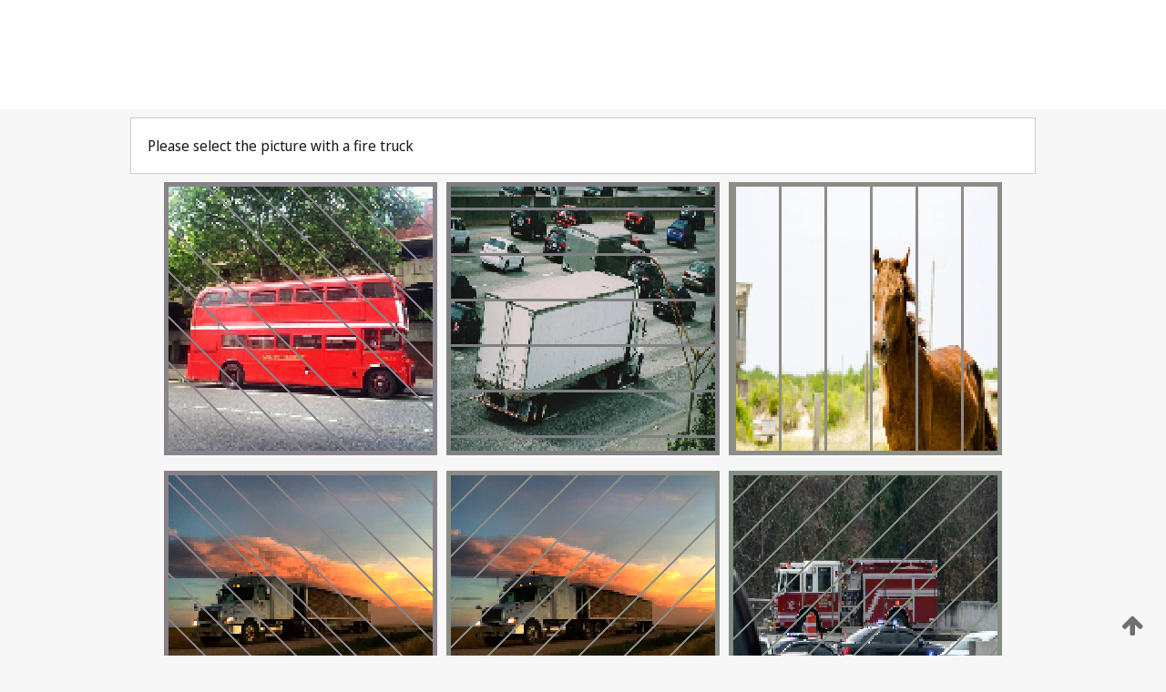

--- FILE ---
content_type: text/html;charset=UTF-8
request_url: https://patentscope.wipo.int/search/en/WO2022109724
body_size: 373921
content:
<!DOCTYPE html>
<html xmlns="http://www.w3.org/1999/xhtml"><head id="j_idt547">
	<meta http-equiv="X-UA-Compatible" content="IE=edge" />
	<meta lang="en" http-equiv="Content-Type" content="text/html;charset=utf-8" charset="utf-8" />

	
	<meta name="viewport" content="width=device-width, initial-scale=1.0, minimum-scale=1.0, maximum-scale=1.0" />
	
	<meta name="apple-mobile-web-app-capable" content="yes" />
	
	<meta name="apple-mobile-web-app-status-bar-style" content="black-translucent" />
		<meta name="Description" content="This patent search tool allows you not only to search the PCT database of about 2 million International Applications but also the worldwide patent collections. This search facility features: flexible search syntax; automatic word stemming and relevance ranking; as well as graphical results." />
		<meta name="Cache-Control" content="no-cache,no-store,must-revalidate" />
		<meta name="Expires" content="0" />
		<meta name="Pragma" content="no-cache" />
	
	<title>WIPO - Search International and National Patent Collections</title><link type="text/css" rel="stylesheet" href="/search/javax.faces.resource/theme.css.jsf?ln=primefaces-wipo" /><link type="text/css" rel="stylesheet" href="/search/javax.faces.resource/primefaces/fa/font-awesome.css.xhtml" /><script type="text/javascript" src="/search/javax.faces.resource/omnifaces.js.jsf;jsessionid=C25BBFB54DFD031CF82ED8A58F209810.wapp1nC?ln=omnifaces&amp;v=2.6.9"></script><link type="text/css" rel="stylesheet" href="/search/javax.faces.resource/css/components.css.jsf;jsessionid=C25BBFB54DFD031CF82ED8A58F209810.wapp1nC?ln=w-ps-cc" /><link type="text/css" rel="stylesheet" href="/search/javax.faces.resource/css/components.css.jsf;jsessionid=C25BBFB54DFD031CF82ED8A58F209810.wapp1nC?ln=ps-cc" /><link type="text/css" rel="stylesheet" href="/search/javax.faces.resource/css/common/common.css.jsf;jsessionid=C25BBFB54DFD031CF82ED8A58F209810.wapp1nC" /><link type="text/css" rel="stylesheet" href="/search/javax.faces.resource/css/common/primefaces-custom.css.jsf;jsessionid=C25BBFB54DFD031CF82ED8A58F209810.wapp1nC" /><link type="text/css" rel="stylesheet" href="/search/javax.faces.resource/css/common/wfaces-custom.css.jsf;jsessionid=C25BBFB54DFD031CF82ED8A58F209810.wapp1nC" /><link type="text/css" rel="stylesheet" href="/search/javax.faces.resource/css/wipo/ps-ulf-compatibility.css.jsf;jsessionid=C25BBFB54DFD031CF82ED8A58F209810.wapp1nC" /><link type="text/css" rel="stylesheet" href="/search/javax.faces.resource/primefaces/components.css.xhtml;jsessionid=C25BBFB54DFD031CF82ED8A58F209810.wapp1nC" /><script type="text/javascript" src="/search/javax.faces.resource/primefaces/jquery/jquery.js.xhtml;jsessionid=C25BBFB54DFD031CF82ED8A58F209810.wapp1nC"></script><script type="text/javascript" src="/search/javax.faces.resource/primefaces/core.js.xhtml;jsessionid=C25BBFB54DFD031CF82ED8A58F209810.wapp1nC"></script><script type="text/javascript" src="/search/javax.faces.resource/primefaces/components.js.xhtml;jsessionid=C25BBFB54DFD031CF82ED8A58F209810.wapp1nC"></script><script type="text/javascript" src="/search/javax.faces.resource/primefaces/jquery/jquery-plugins.js.xhtml;jsessionid=C25BBFB54DFD031CF82ED8A58F209810.wapp1nC"></script><script type="text/javascript" src="/search/javax.faces.resource/jsf.js.jsf;jsessionid=C25BBFB54DFD031CF82ED8A58F209810.wapp1nC?ln=javax.faces"></script><style type="text/css">
		/*	When the drawerTriggering element has a top/bottom padding/margin (as the mainmenu items), 
			the position of the drawer must be updated correspondignly.*/
		.settings-drawer.b-drawer.wf-drawer-fix-position {
			top: -0.75rem;
		}	
	</style><style type="text/css">
		/*	When the drawerTriggering element has a top/bottom padding/margin (as the mainmenu items), 
			the position of the drawer must be updated correspondignly.*/
		.feedback-drawer.b-drawer.wf-drawer-fix-position {
			top: -0.75rem;
		}
		
		.feedback-message {
			margin-top: 1rem;
		}
	</style><style type="text/css">
		/*	When the drawerTriggering element has a top/bottom padding/margin (as the mainmenu items), 
			the position of the drawer must be updated correspondignly.*/
		.feedback-drawer.b-drawer.wf-drawer-fix-position {
			top: -0.75rem;
		}
	</style><script type="text/javascript">if(window.PrimeFaces){PrimeFaces.settings.locale='en';}</script>
		<link href="/search/javax.faces.resource/w/css/wfaces.css.xhtml?v=1.0&amp;b=" rel="stylesheet" />




	<script>
		var APP_CTX='/search';
	</script>
		<script src="/search/javax.faces.resource/w/js/wfaces.js.xhtml?v=1.0&amp;b="></script><script type="text/javascript">
		epctmsg.lbl_designations_specific="Specific";
		epctmsg.lbl_designations_none="None";
		epctmsg.lbl_designations_all="All";
		epctmsg.lbl_designations_changeSelec="Change selection";
		epctmsg.lbl_designations_chooseDesig="Choose specific designations";
		epctmsg.no_results_text="No match for:";
	</script><script type="text/javascript" src="/search/javax.faces.resource/js/psa.js.jsf;jsessionid=C25BBFB54DFD031CF82ED8A58F209810.wapp1nC"></script>
			<script src="https://webcomponents.wipo.int/polyfills/webcomponents-loader.js"></script>
	  		
	  		<script src="https://webcomponents.wipo.int/wipo-navbar/wipo-navbar.js"></script><script type="text/javascript" src="/search/javax.faces.resource/js/components.js.jsf;jsessionid=C25BBFB54DFD031CF82ED8A58F209810.wapp1nC?ln=w-ps-cc"></script></head><body dir="ltr">
<div class="wf-overlayPanel"></div><div id="pageBlockUI" class="ui-blockui-content ui-widget ui-widget-content ui-corner-all ui-helper-hidden ui-shadow">
	<div class="b-infobox b-infobox--has-spinner">
	  <h4 class="b-infobox__title">
	    Processing
	  </h4>
	  <div class="b-infobox__text">
	    <p>
	    	Please wait...
	    </p>
	  </div>
	</div></div><script id="pageBlockUI_s" type="text/javascript">$(function(){PrimeFaces.cw("BlockUI","widget_pageBlockUI",{id:"pageBlockUI",block:"@(.b-page)"});});</script>
<div class="b-page b-page--application">
	<div class="b-navigation b-navigation--has-close"><wipo-navbar appId='app-0072' applicationName='PATENTSCOPE' applicationLink='/search/en' applicationCategory='patents' login='/search/wiposso/login' logout='/search/wiposso/logout' sso='unauthenticated' language='en' languageOptions='[{"code":"en","name":null,"link":null,"targetTab":null},{"code":"fr","name":null,"link":"/search/fr/detail.jsf?docId=WO2022109724","targetTab":null},{"code":"de","name":null,"link":"/search/de/detail.jsf?docId=WO2022109724","targetTab":null},{"code":"es","name":null,"link":"/search/es/detail.jsf?docId=WO2022109724","targetTab":null},{"code":"pt","name":null,"link":"/search/pt/detail.jsf?docId=WO2022109724","targetTab":null},{"code":"ru","name":null,"link":"/search/ru/detail.jsf?docId=WO2022109724","targetTab":null},{"code":"ja","name":null,"link":"/search/ja/detail.jsf?docId=WO2022109724","targetTab":null},{"code":"zh","name":null,"link":"/search/zh/detail.jsf?docId=WO2022109724","targetTab":null},{"code":"ko","name":null,"link":"/search/ko/detail.jsf?docId=WO2022109724","targetTab":null},{"code":"ar","name":null,"link":"/search/ar/detail.jsf?docId=WO2022109724","targetTab":null}]' userOptions='[{"code":null,"name":"SESSION QUERIES","link":"/search/en/reg/user_session_queries.jsf","targetTab":"_self"},{"code":null,"name":"SAVED QUERIES ","link":"/search/en/reg/user_queries.jsf","targetTab":"_self"},{"code":null,"name":"MARKUSH BATCHES","link":"/search/en/chemc/batches.jsf","targetTab":"_self"},{"code":null,"name":"WATCHED APPLICATIONS","link":"/search/en/reg/watching.jsf","targetTab":"_self"}]' helpOptions='[{"code":"contact","name":null,"link":"https://www3.wipo.int/contact/en/area.jsp?area=patentscope-db","targetTab":null},{"code":"faq","name":null,"link":"https://www.wipo.int/patentscope/en/faqs_patentscope.html","targetTab":null}]' helpMore='[{"code":null,"name":"PATENTSCOPE USERS COMMUNITY","link":"https://www.linkedin.com/groups/9811620/","targetTab":"_blank"},{"code":null,"name":"PATENTSCOPE HELP","link":"/search/en/help/help.jsf","targetTab":"_self"},{"code":null,"name":"TERMS OF USE","link":"https://www.wipo.int/patentscope/en/data/terms_patentscope.html","targetTab":"_blank"},{"code":null,"name":"PRIVACY POLICY","link":"https://www.wipo.int/tools/en/privacy_policy-ipportal.html","targetTab":"_blank"}]' hide-search='true'><div style='background:black; height: 48px; width: 100%'></div></wipo-navbar>
		
		
		<div class="b-navigation-floater-bottom">
			<a class="fa fa-fw fa-arrow-up" style="text-decoration:none; float: right; color: #707070; font-size: 26px; margin: 20px;" onclick="wscrollToTop();"></a>
		</div>
		
	</div>


	
	
	
	<div id="popups">
	</div>
	
	
	
	
	<div class="c-left-watermark">
	</div><div class="ps-no-content">
<form id="psCaptchaForm" name="psCaptchaForm" method="post" action="/search/en/detail.jsf;jsessionid=C25BBFB54DFD031CF82ED8A58F209810.wapp1nC?docId=WO2022109724" enctype="application/x-www-form-urlencoded">
<input type="hidden" name="psCaptchaForm" value="psCaptchaForm" />
<span id="psCaptchaForm:psCaptchaPanel">
		
		<div class="b-step b-pointer-scope">
	 
			 <div class="b-step__content">
		    	
		    	<div class="b-step__content-top">
						
	<div class="b-view-panel    ">
		<div class="b-view-panel__content ">
			
			<div class="b-view-panel__fold-in">
				<div class="b-view-panel__section ">Please select the picture with a fire truck
				</div>
			</div>
		</div>
		
		<div class="b-view-panel__actions">
			<div class="b-view-panel__action-secondary">
			</div>
			<div class="b-view-panel__action-primary">
			</div>
		</div>


	</div>
				
				<div style="display: flex; justify-content: center;"><table id="psCaptchaForm:graph">
<tbody>
<tr>
<td><a id="psCaptchaForm:click1" href="#" class="ui-commandlink ui-widget" onclick="PrimeFaces.ab({s:&quot;psCaptchaForm:click1&quot;,u:&quot;psCaptchaForm:psCaptchaPanel&quot;});return false;"><img id="psCaptchaForm:image1" src="[data-uri]" alt="" class="ps-captcha-img" /></a></td>
<td><a id="psCaptchaForm:click2" href="#" class="ui-commandlink ui-widget" onclick="PrimeFaces.ab({s:&quot;psCaptchaForm:click2&quot;,u:&quot;psCaptchaForm:psCaptchaPanel&quot;});return false;"><img id="psCaptchaForm:image2" src="[data-uri]" alt="" class="ps-captcha-img" /></a></td>
<td><a id="psCaptchaForm:click3" href="#" class="ui-commandlink ui-widget" onclick="PrimeFaces.ab({s:&quot;psCaptchaForm:click3&quot;,u:&quot;psCaptchaForm:psCaptchaPanel&quot;});return false;"><img id="psCaptchaForm:image3" src="[data-uri]" alt="" class="ps-captcha-img" /></a></td>
</tr>
<tr>
<td><a id="psCaptchaForm:click4" href="#" class="ui-commandlink ui-widget" onclick="PrimeFaces.ab({s:&quot;psCaptchaForm:click4&quot;,u:&quot;psCaptchaForm:psCaptchaPanel&quot;});return false;"><img id="psCaptchaForm:image4" src="[data-uri]" alt="" class="ps-captcha-img" /></a></td>
<td><a id="psCaptchaForm:click5" href="#" class="ui-commandlink ui-widget" onclick="PrimeFaces.ab({s:&quot;psCaptchaForm:click5&quot;,u:&quot;psCaptchaForm:psCaptchaPanel&quot;});return false;"><img id="psCaptchaForm:image5" src="[data-uri]" alt="" class="ps-captcha-img" /></a></td>
<td><a id="psCaptchaForm:click6" href="#" class="ui-commandlink ui-widget" onclick="PrimeFaces.ab({s:&quot;psCaptchaForm:click6&quot;,u:&quot;psCaptchaForm:psCaptchaPanel&quot;});return false;"><img id="psCaptchaForm:image6" src="[data-uri]" alt="" class="ps-captcha-img" /></a></td>
</tr>
</tbody>
</table>

			 	</div><div id="psCaptchaForm:j_idt5013" class="ui-blockui-content ui-widget ui-widget-content ui-corner-all ui-helper-hidden ui-shadow"></div><script id="psCaptchaForm:j_idt5013_s" type="text/javascript">$(function(){PrimeFaces.cw("BlockUI","bui",{id:"psCaptchaForm:j_idt5013",block:"psCaptchaForm:graph",triggers:"psCaptchaForm:click1 psCaptchaForm:click2 psCaptchaForm:click3 psCaptchaForm:click4 psCaptchaForm:click5 psCaptchaForm:click6",animate:false});});</script>
		    	</div>
		    	
		    	<div class="b-step__content-bottom">
		    	</div>
			 	
			 </div>
</div></span><input type="hidden" name="javax.faces.ViewState" id="j_id1:javax.faces.ViewState:0" value="4282634075862342314:-2846695848188304820" autocomplete="off" />
</form></div>
	
	
	
	
	<div class="c-footer"> # - 
	</div>
</div><script type="text/javascript" id="j_idt571">
		if(typeof(load_w_scripts) != 'undefined') load_w_scripts();
	</script><script type="text/javascript" id="init_w_ps_components">
			load_w_ps_cc_scripts();
		</script><script type="text/javascript">OmniFaces.DeferredScript.add('/search/javax.faces.resource/js/components.js.jsf?ln=ps-cc');</script></body>
</html>

--- FILE ---
content_type: text/css
request_url: https://webcomponents.wipo.int/fonts/noto-sans-display-400-italic.css
body_size: 320
content:
@font-face{font-family:'Noto Sans Display';font-style:italic;font-display:swap;font-weight:400;src:url('./files/noto-sans-display-cyrillic-ext-400-italic.woff2') format('woff2'),url('./files/noto-sans-display-all-400-italic.woff') format('woff');unicode-range:U+0460-052F,U+1C80-1C88,U+20B4,U+2DE0-2DFF,U+A640-A69F,U+FE2E-FE2F}@font-face{font-family:'Noto Sans Display';font-style:italic;font-display:swap;font-weight:400;src:url('./files/noto-sans-display-cyrillic-400-italic.woff2') format('woff2'),url('./files/noto-sans-display-all-400-italic.woff') format('woff');unicode-range:U+0301,U+0400-045F,U+0490-0491,U+04B0-04B1,U+2116}@font-face{font-family:'Noto Sans Display';font-style:italic;font-display:swap;font-weight:400;src:url('./files/noto-sans-display-greek-ext-400-italic.woff2') format('woff2'),url('./files/noto-sans-display-all-400-italic.woff') format('woff');unicode-range:U+1F00-1FFF}@font-face{font-family:'Noto Sans Display';font-style:italic;font-display:swap;font-weight:400;src:url('./files/noto-sans-display-greek-400-italic.woff2') format('woff2'),url('./files/noto-sans-display-all-400-italic.woff') format('woff');unicode-range:U+0370-03FF}@font-face{font-family:'Noto Sans Display';font-style:italic;font-display:swap;font-weight:400;src:url('./files/noto-sans-display-vietnamese-400-italic.woff2') format('woff2'),url('./files/noto-sans-display-all-400-italic.woff') format('woff');unicode-range:U+0102-0103,U+0110-0111,U+0128-0129,U+0168-0169,U+01A0-01A1,U+01AF-01B0,U+1EA0-1EF9,U+20AB}@font-face{font-family:'Noto Sans Display';font-style:italic;font-display:swap;font-weight:400;src:url('./files/noto-sans-display-latin-ext-400-italic.woff2') format('woff2'),url('./files/noto-sans-display-all-400-italic.woff') format('woff');unicode-range:U+0100-024F,U+0259,U+1E00-1EFF,U+2020,U+20A0-20AB,U+20AD-20CF,U+2113,U+2C60-2C7F,U+A720-A7FF}@font-face{font-family:'Noto Sans Display';font-style:italic;font-display:swap;font-weight:400;src:url('./files/noto-sans-display-latin-400-italic.woff2') format('woff2'),url('./files/noto-sans-display-all-400-italic.woff') format('woff');unicode-range:U+0000-00FF,U+0131,U+0152-0153,U+02BB-02BC,U+02C6,U+02DA,U+02DC,U+2000-206F,U+2074,U+20AC,U+2122,U+2191,U+2193,U+2212,U+2215,U+FEFF,U+FFFD}